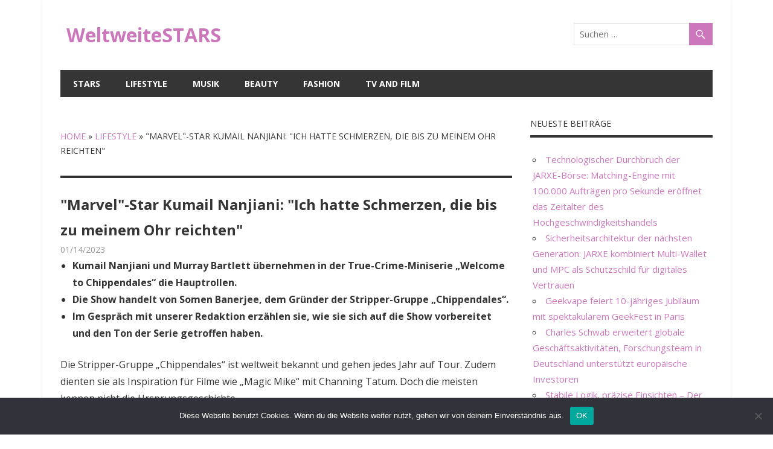

--- FILE ---
content_type: text/html; charset=UTF-8
request_url: https://weltweitestars.com/lifestyle/marvel-star-kumail-nanjiani-ich-hatte-schmerzen-die-bis-zu-meinem-ohr-reichten/
body_size: 11868
content:
<!DOCTYPE html><html lang="de"><head><meta charset="UTF-8"><meta name="viewport" content="width=device-width, initial-scale=1"><link rel="profile" href="https://gmpg.org/xfn/11"><link rel="pingback" href="https://weltweitestars.com/xmlrpc.php"><meta name='robots' content='index, follow, max-image-preview:large, max-snippet:-1, max-video-preview:-1' /><link media="all" href="https://weltweitestars.com/wp-content/cache/autoptimize/css/autoptimize_14359074bd323531847b5ea8bb383e82.css" rel="stylesheet"><title>&quot;Marvel&quot;-Star Kumail Nanjiani: &quot;Ich hatte Schmerzen, die bis zu meinem Ohr reichten&quot; - WeltweiteSTARS</title><link rel="canonical" href="https://weltweitestars.com/lifestyle/marvel-star-kumail-nanjiani-ich-hatte-schmerzen-die-bis-zu-meinem-ohr-reichten/" /><meta property="og:locale" content="de_DE" /><meta property="og:type" content="article" /><meta property="og:title" content="&quot;Marvel&quot;-Star Kumail Nanjiani: &quot;Ich hatte Schmerzen, die bis zu meinem Ohr reichten&quot; - WeltweiteSTARS" /><meta property="og:description" content="Kumail Nanjiani und Murray Bartlett übernehmen in der True-Crime-Miniserie &#8222;Welcome to Chippendales&#8220; die Hauptrollen. Die Show handelt von Somen Banerjee," /><meta property="og:url" content="https://weltweitestars.com/lifestyle/marvel-star-kumail-nanjiani-ich-hatte-schmerzen-die-bis-zu-meinem-ohr-reichten/" /><meta property="og:site_name" content="WeltweiteSTARS" /><meta property="article:published_time" content="2023-01-14T11:41:55+00:00" /><meta name="author" content="mediabest" /><meta name="twitter:card" content="summary_large_image" /><meta name="twitter:label1" content="Verfasst von" /><meta name="twitter:data1" content="mediabest" /><meta name="twitter:label2" content="Geschätzte Lesezeit" /><meta name="twitter:data2" content="6 Minuten" /> <script type="application/ld+json" class="yoast-schema-graph">{"@context":"https://schema.org","@graph":[{"@type":"Article","@id":"https://weltweitestars.com/lifestyle/marvel-star-kumail-nanjiani-ich-hatte-schmerzen-die-bis-zu-meinem-ohr-reichten/#article","isPartOf":{"@id":"https://weltweitestars.com/lifestyle/marvel-star-kumail-nanjiani-ich-hatte-schmerzen-die-bis-zu-meinem-ohr-reichten/"},"author":{"name":"mediabest","@id":"https://weltweitestars.com/#/schema/person/74db1979fe71b5ea01513ec1ce5bc609"},"headline":"&quot;Marvel&quot;-Star Kumail Nanjiani: &quot;Ich hatte Schmerzen, die bis zu meinem Ohr reichten&quot;","datePublished":"2023-01-14T11:41:55+00:00","mainEntityOfPage":{"@id":"https://weltweitestars.com/lifestyle/marvel-star-kumail-nanjiani-ich-hatte-schmerzen-die-bis-zu-meinem-ohr-reichten/"},"wordCount":1128,"image":{"@id":"https://weltweitestars.com/lifestyle/marvel-star-kumail-nanjiani-ich-hatte-schmerzen-die-bis-zu-meinem-ohr-reichten/#primaryimage"},"thumbnailUrl":"https://weltweitestars.com/wp-content/uploads/2023/01/Marvel-Star-Kumail-Nanjiani-Ich-hatte-Schmerzen-die-bis-zu-meinem-Ohr-reichten.jpg","articleSection":["Lifestyle"],"inLanguage":"de"},{"@type":"WebPage","@id":"https://weltweitestars.com/lifestyle/marvel-star-kumail-nanjiani-ich-hatte-schmerzen-die-bis-zu-meinem-ohr-reichten/","url":"https://weltweitestars.com/lifestyle/marvel-star-kumail-nanjiani-ich-hatte-schmerzen-die-bis-zu-meinem-ohr-reichten/","name":"&quot;Marvel&quot;-Star Kumail Nanjiani: &quot;Ich hatte Schmerzen, die bis zu meinem Ohr reichten&quot; - WeltweiteSTARS","isPartOf":{"@id":"https://weltweitestars.com/#website"},"primaryImageOfPage":{"@id":"https://weltweitestars.com/lifestyle/marvel-star-kumail-nanjiani-ich-hatte-schmerzen-die-bis-zu-meinem-ohr-reichten/#primaryimage"},"image":{"@id":"https://weltweitestars.com/lifestyle/marvel-star-kumail-nanjiani-ich-hatte-schmerzen-die-bis-zu-meinem-ohr-reichten/#primaryimage"},"thumbnailUrl":"https://weltweitestars.com/wp-content/uploads/2023/01/Marvel-Star-Kumail-Nanjiani-Ich-hatte-Schmerzen-die-bis-zu-meinem-Ohr-reichten.jpg","datePublished":"2023-01-14T11:41:55+00:00","author":{"@id":"https://weltweitestars.com/#/schema/person/74db1979fe71b5ea01513ec1ce5bc609"},"breadcrumb":{"@id":"https://weltweitestars.com/lifestyle/marvel-star-kumail-nanjiani-ich-hatte-schmerzen-die-bis-zu-meinem-ohr-reichten/#breadcrumb"},"inLanguage":"de","potentialAction":[{"@type":"ReadAction","target":["https://weltweitestars.com/lifestyle/marvel-star-kumail-nanjiani-ich-hatte-schmerzen-die-bis-zu-meinem-ohr-reichten/"]}]},{"@type":"ImageObject","inLanguage":"de","@id":"https://weltweitestars.com/lifestyle/marvel-star-kumail-nanjiani-ich-hatte-schmerzen-die-bis-zu-meinem-ohr-reichten/#primaryimage","url":"https://weltweitestars.com/wp-content/uploads/2023/01/Marvel-Star-Kumail-Nanjiani-Ich-hatte-Schmerzen-die-bis-zu-meinem-Ohr-reichten.jpg","contentUrl":"https://weltweitestars.com/wp-content/uploads/2023/01/Marvel-Star-Kumail-Nanjiani-Ich-hatte-Schmerzen-die-bis-zu-meinem-Ohr-reichten.jpg","width":1200,"height":630},{"@type":"BreadcrumbList","@id":"https://weltweitestars.com/lifestyle/marvel-star-kumail-nanjiani-ich-hatte-schmerzen-die-bis-zu-meinem-ohr-reichten/#breadcrumb","itemListElement":[{"@type":"ListItem","position":1,"name":"Home","item":"https://weltweitestars.com/"},{"@type":"ListItem","position":2,"name":"Lifestyle","item":"https://weltweitestars.com/category/lifestyle/"},{"@type":"ListItem","position":3,"name":"&quot;Marvel&quot;-Star Kumail Nanjiani: &quot;Ich hatte Schmerzen, die bis zu meinem Ohr reichten&quot;"}]},{"@type":"WebSite","@id":"https://weltweitestars.com/#website","url":"https://weltweitestars.com/","name":"WeltweiteSTARS","description":"weltweitestars.com","potentialAction":[{"@type":"SearchAction","target":{"@type":"EntryPoint","urlTemplate":"https://weltweitestars.com/?s={search_term_string}"},"query-input":{"@type":"PropertyValueSpecification","valueRequired":true,"valueName":"search_term_string"}}],"inLanguage":"de"},{"@type":"Person","@id":"https://weltweitestars.com/#/schema/person/74db1979fe71b5ea01513ec1ce5bc609","name":"mediabest","image":{"@type":"ImageObject","inLanguage":"de","@id":"https://weltweitestars.com/#/schema/person/image/","url":"https://secure.gravatar.com/avatar/488cba9e6097f9115022a5df9bb0d0083f11c386e9d6d20552db13a23cc75bdf?s=96&d=mm&r=g","contentUrl":"https://secure.gravatar.com/avatar/488cba9e6097f9115022a5df9bb0d0083f11c386e9d6d20552db13a23cc75bdf?s=96&d=mm&r=g","caption":"mediabest"}}]}</script> <link rel='dns-prefetch' href='//fonts.googleapis.com' /><link rel="alternate" type="application/rss+xml" title="WeltweiteSTARS &raquo; Feed" href="https://weltweitestars.com/feed/" /><link rel="alternate" type="application/rss+xml" title="WeltweiteSTARS &raquo; Kommentar-Feed" href="https://weltweitestars.com/comments/feed/" /> <script type="text/javascript">window._wpemojiSettings = {"baseUrl":"https:\/\/s.w.org\/images\/core\/emoji\/16.0.1\/72x72\/","ext":".png","svgUrl":"https:\/\/s.w.org\/images\/core\/emoji\/16.0.1\/svg\/","svgExt":".svg","source":{"concatemoji":"https:\/\/weltweitestars.com\/wp-includes\/js\/wp-emoji-release.min.js?ver=6.8.3"}};
/*! This file is auto-generated */
!function(s,n){var o,i,e;function c(e){try{var t={supportTests:e,timestamp:(new Date).valueOf()};sessionStorage.setItem(o,JSON.stringify(t))}catch(e){}}function p(e,t,n){e.clearRect(0,0,e.canvas.width,e.canvas.height),e.fillText(t,0,0);var t=new Uint32Array(e.getImageData(0,0,e.canvas.width,e.canvas.height).data),a=(e.clearRect(0,0,e.canvas.width,e.canvas.height),e.fillText(n,0,0),new Uint32Array(e.getImageData(0,0,e.canvas.width,e.canvas.height).data));return t.every(function(e,t){return e===a[t]})}function u(e,t){e.clearRect(0,0,e.canvas.width,e.canvas.height),e.fillText(t,0,0);for(var n=e.getImageData(16,16,1,1),a=0;a<n.data.length;a++)if(0!==n.data[a])return!1;return!0}function f(e,t,n,a){switch(t){case"flag":return n(e,"\ud83c\udff3\ufe0f\u200d\u26a7\ufe0f","\ud83c\udff3\ufe0f\u200b\u26a7\ufe0f")?!1:!n(e,"\ud83c\udde8\ud83c\uddf6","\ud83c\udde8\u200b\ud83c\uddf6")&&!n(e,"\ud83c\udff4\udb40\udc67\udb40\udc62\udb40\udc65\udb40\udc6e\udb40\udc67\udb40\udc7f","\ud83c\udff4\u200b\udb40\udc67\u200b\udb40\udc62\u200b\udb40\udc65\u200b\udb40\udc6e\u200b\udb40\udc67\u200b\udb40\udc7f");case"emoji":return!a(e,"\ud83e\udedf")}return!1}function g(e,t,n,a){var r="undefined"!=typeof WorkerGlobalScope&&self instanceof WorkerGlobalScope?new OffscreenCanvas(300,150):s.createElement("canvas"),o=r.getContext("2d",{willReadFrequently:!0}),i=(o.textBaseline="top",o.font="600 32px Arial",{});return e.forEach(function(e){i[e]=t(o,e,n,a)}),i}function t(e){var t=s.createElement("script");t.src=e,t.defer=!0,s.head.appendChild(t)}"undefined"!=typeof Promise&&(o="wpEmojiSettingsSupports",i=["flag","emoji"],n.supports={everything:!0,everythingExceptFlag:!0},e=new Promise(function(e){s.addEventListener("DOMContentLoaded",e,{once:!0})}),new Promise(function(t){var n=function(){try{var e=JSON.parse(sessionStorage.getItem(o));if("object"==typeof e&&"number"==typeof e.timestamp&&(new Date).valueOf()<e.timestamp+604800&&"object"==typeof e.supportTests)return e.supportTests}catch(e){}return null}();if(!n){if("undefined"!=typeof Worker&&"undefined"!=typeof OffscreenCanvas&&"undefined"!=typeof URL&&URL.createObjectURL&&"undefined"!=typeof Blob)try{var e="postMessage("+g.toString()+"("+[JSON.stringify(i),f.toString(),p.toString(),u.toString()].join(",")+"));",a=new Blob([e],{type:"text/javascript"}),r=new Worker(URL.createObjectURL(a),{name:"wpTestEmojiSupports"});return void(r.onmessage=function(e){c(n=e.data),r.terminate(),t(n)})}catch(e){}c(n=g(i,f,p,u))}t(n)}).then(function(e){for(var t in e)n.supports[t]=e[t],n.supports.everything=n.supports.everything&&n.supports[t],"flag"!==t&&(n.supports.everythingExceptFlag=n.supports.everythingExceptFlag&&n.supports[t]);n.supports.everythingExceptFlag=n.supports.everythingExceptFlag&&!n.supports.flag,n.DOMReady=!1,n.readyCallback=function(){n.DOMReady=!0}}).then(function(){return e}).then(function(){var e;n.supports.everything||(n.readyCallback(),(e=n.source||{}).concatemoji?t(e.concatemoji):e.wpemoji&&e.twemoji&&(t(e.twemoji),t(e.wpemoji)))}))}((window,document),window._wpemojiSettings);</script> <link rel='stylesheet' id='beetle-default-fonts-css' href='//fonts.googleapis.com/css?family=Open+Sans%3A400%2C400italic%2C700%2C700italic&#038;subset=latin%2Clatin-ext' type='text/css' media='all' /> <script type="text/javascript" id="cookie-notice-front-js-before">var cnArgs = {"ajaxUrl":"https:\/\/weltweitestars.com\/wp-admin\/admin-ajax.php","nonce":"8e2260b708","hideEffect":"fade","position":"bottom","onScroll":false,"onScrollOffset":100,"onClick":false,"cookieName":"cookie_notice_accepted","cookieTime":2592000,"cookieTimeRejected":2592000,"globalCookie":false,"redirection":false,"cache":false,"revokeCookies":false,"revokeCookiesOpt":"automatic"};</script> <!--[if lt IE 9]> <script type="text/javascript" src="https://weltweitestars.com/wp-content/themes/beetle/js/html5shiv.min.js?ver=3.7.3" id="html5shiv-js"></script> <![endif]--> <script type="text/javascript" src="https://weltweitestars.com/wp-includes/js/jquery/jquery.min.js?ver=3.7.1" id="jquery-core-js"></script> <script type="text/javascript" id="beetle-jquery-navigation-js-extra">var beetle_menu_title = "Men\u00fc";</script> <script type="text/javascript" id="beetle-slider-js-extra">var beetle_slider_params = {"animation":"slide","speed":"7000"};</script> <link rel="https://api.w.org/" href="https://weltweitestars.com/wp-json/" /><link rel="alternate" title="JSON" type="application/json" href="https://weltweitestars.com/wp-json/wp/v2/posts/477362" /><link rel="EditURI" type="application/rsd+xml" title="RSD" href="https://weltweitestars.com/xmlrpc.php?rsd" /><meta name="generator" content="WordPress 6.8.3" /><link rel='shortlink' href='https://weltweitestars.com/?p=477362' /><link rel="alternate" title="oEmbed (JSON)" type="application/json+oembed" href="https://weltweitestars.com/wp-json/oembed/1.0/embed?url=https%3A%2F%2Fweltweitestars.com%2Flifestyle%2Fmarvel-star-kumail-nanjiani-ich-hatte-schmerzen-die-bis-zu-meinem-ohr-reichten%2F" /><link rel="alternate" title="oEmbed (XML)" type="text/xml+oembed" href="https://weltweitestars.com/wp-json/oembed/1.0/embed?url=https%3A%2F%2Fweltweitestars.com%2Flifestyle%2Fmarvel-star-kumail-nanjiani-ich-hatte-schmerzen-die-bis-zu-meinem-ohr-reichten%2F&#038;format=xml" /> <script async src="https://pagead2.googlesyndication.com/pagead/js/adsbygoogle.js?client=ca-pub-1201891205018270"
     crossorigin="anonymous"></script> <script type="text/javascript">window._taboola = window._taboola || [];
  _taboola.push({article:'auto'});
  !function (e, f, u, i) {
    if (!document.getElementById(i)){
      e.async = 1;
      e.src = u;
      e.id = i;
      f.parentNode.insertBefore(e, f);
    }
  }(document.createElement('script'),
  document.getElementsByTagName('script')[0],
  '//cdn.taboola.com/libtrc/clickbaza-usd-network/loader.js',
  'tb_loader_script');
  if(window.performance && typeof window.performance.mark == 'function')
    {window.performance.mark('tbl_ic');}</script><noscript><style id="rocket-lazyload-nojs-css">.rll-youtube-player, [data-lazy-src]{display:none !important;}</style></noscript></head><body data-rsssl=1 class="wp-singular post-template-default single single-post postid-477362 single-format-standard wp-theme-beetle cookies-not-set author-hidden categories-hidden"><div id="page" class="hfeed site"> <a class="skip-link screen-reader-text" href="#content">Zum Inhalt springen</a><header id="masthead" class="site-header clearfix" role="banner"><div class="header-main container clearfix"><div id="logo" class="site-branding clearfix"><p class="site-title"><a href="https://weltweitestars.com/" rel="home">WeltweiteSTARS</a></p><p class="site-description">weltweitestars.com</p></div><div class="header-widgets clearfix"><aside id="search-4" class="header-widget widget_search"><form role="search" method="get" class="search-form" action="https://weltweitestars.com/"> <label> <span class="screen-reader-text">Suchen nach:</span> <input type="search" class="search-field"
 placeholder="Suchen &hellip;"
 value="" name="s"
 title="Suchen nach:" /> </label> <button type="submit" class="search-submit"> <span class="genericon-search"></span> <span class="screen-reader-text">Suchen</span> </button></form></aside></div></div><div id="main-navigation-wrap" class="primary-navigation-wrap container"><nav id="main-navigation" class="primary-navigation navigation clearfix" role="navigation"><ul id="menu-menu" class="main-navigation-menu"><li id="menu-item-31" class="menu-item menu-item-type-taxonomy menu-item-object-category menu-item-31"><a href="https://weltweitestars.com/category/stars/">Stars</a></li><li id="menu-item-56" class="menu-item menu-item-type-taxonomy menu-item-object-category current-post-ancestor current-menu-parent current-post-parent menu-item-56"><a href="https://weltweitestars.com/category/lifestyle/">Lifestyle</a></li><li id="menu-item-30" class="menu-item menu-item-type-taxonomy menu-item-object-category menu-item-30"><a href="https://weltweitestars.com/category/musik/">Musik</a></li><li id="menu-item-28" class="menu-item menu-item-type-taxonomy menu-item-object-category menu-item-28"><a href="https://weltweitestars.com/category/beauty/">Beauty</a></li><li id="menu-item-29" class="menu-item menu-item-type-taxonomy menu-item-object-category menu-item-29"><a href="https://weltweitestars.com/category/fashion/">Fashion</a></li><li id="menu-item-32" class="menu-item menu-item-type-taxonomy menu-item-object-category menu-item-32"><a href="https://weltweitestars.com/category/tv-and-film/">TV and Film</a></li></ul></nav></div></header><div id="content" class="site-content container clearfix"><section id="primary" class="content-area"><main id="main" class="site-main" role="main"><header class="page-header"></p><p class="archive-title" id="breadcrumbs"><span><span><a href="https://weltweitestars.com/">Home</a></span> » <span><a href="https://weltweitestars.com/category/lifestyle/">Lifestyle</a></span> » <span class="breadcrumb_last" aria-current="page">&quot;Marvel&quot;-Star Kumail Nanjiani: &quot;Ich hatte Schmerzen, die bis zu meinem Ohr reichten&quot;</span></span></p><p></header><article id="post-477362" class="post-477362 post type-post status-publish format-standard has-post-thumbnail hentry category-lifestyle"><header class="entry-header"><h1 class="entry-title">&quot;Marvel&quot;-Star Kumail Nanjiani: &quot;Ich hatte Schmerzen, die bis zu meinem Ohr reichten&quot;</h1><div class="entry-meta"><span class="meta-date"><a href="https://weltweitestars.com/lifestyle/marvel-star-kumail-nanjiani-ich-hatte-schmerzen-die-bis-zu-meinem-ohr-reichten/" title="11:41" rel="bookmark"><time class="entry-date published updated" datetime="2023-01-14T11:41:55+00:00">01/14/2023</time></a></span><span class="meta-author"> <span class="author vcard"><a class="url fn n" href="https://weltweitestars.com/author/mediabest/" title="Alle Beiträge von mediabest ansehen" rel="author">mediabest</a></span></span><span class="meta-category"> <a href="https://weltweitestars.com/category/lifestyle/" rel="category tag">Lifestyle</a></span></div></header><div class="entry-content clearfix"><ul><li><strong>Kumail Nanjiani und Murray Bartlett übernehmen in der True-Crime-Miniserie &#8222;Welcome to Chippendales&#8220; die Hauptrollen.</strong></li><li><strong>Die Show handelt von Somen Banerjee, dem Gründer der Stripper-Gruppe &#8222;Chippendales&#8220;.</strong></li><li><strong>Im Gespräch mit unserer Redaktion erzählen sie, wie sie sich auf die Show vorbereitet und den Ton der Serie getroffen haben.</strong></li></ul><p>Die Stripper-Gruppe &#8222;Chippendales&#8220; ist weltweit bekannt und gehen jedes Jahr auf Tour. Zudem dienten sie als Inspiration für Filme wie &#8222;Magic Mike&#8220; mit <ui-starpreview name="Channing Tatum" occupation="Schauspieler, Produzent, Tänzer, Model" birthdate="26.04.1980" srcimage="https://i0.web.de/image/684/36316684,pd=1,f=size-s/channing-tatum.jpg">Channing Tatum</ui-starpreview>. Doch die meisten kennen nicht die Ursprungsgeschichte.</p><p>Mehr News über Filme &amp; Serien</p><p>Die neue Miniserie &#8222;Welcome to Chippendales&#8220;, die auf Disney+ zu sehen ist, erzählt davon, wie Somen &#8222;Steve&#8220; Banerjee mit der Idee einer Tanzgruppe seinen amerikanischen Traum erfüllte. Doch Sex, Mord und Drogen machten ihm einen Strich durch die Rechnung und sorgten für seinen Fall.</p><p>Wir haben mit Kumail Nanjiani, der Banerjee verkörpert und Murray Bartlett, der den Choreografen Nick De Noia spielt, gesprochen.</p><p><strong>Herr Nanjiani, Sie sind hauptsächlich mit Comedy-Rollen in Projekten wie &#8222;Silicon Valley&#8220; und der oscarnominierten Komödie &#8222;The Big Sick&#8220; bekannt geworden. In &#8222;Welcome to Chippendales&#8220; übernehmen Sie jedoch zum ersten Mal die Hauptrolle in einer ziemlich dramatischen Serie und verkörpern Somen Banerjee, der vor nichts zurückschreckt, um den American Dream auszuleben. Wie haben Sie sich auf die Rolle vorbereitet und war dieser Wechsel für Sie schwierig?</strong></p><p><strong>Kumail Nanjiani:</strong> Es hat mir viel Spaß gemacht. Es war aber auch eine Herausforderung, denn ich musste herausfinden, wie man jemanden spielt, der diese schrecklichen Dinge tut, und dabei auch gleichzeitig verstehen, warum er sich so verhält. Zu Beginn der Serie glaubt man nicht, dass mein Charakter fähig ist, etwas Schlimmes zu tun. Für mich ging es darum, herauszufinden, welche Art von Weltanschauung er hat, die es jemandem erlaubt, diese schlimmen Dinge zu tun. Er verändert sich stark, aber ich denke, es ist die Art und Weise, wie er sich nicht verändert und weiterentwickelt, die es ihm ermöglicht, all die bösartigen Dinge zu tun. Ich habe auch darauf vertraut, dass mir die Drehbücher helfen. Ich habe acht oder neun verschiedene Momente gefunden, wo er die Chance hatte, das Richtige zu tun, aber er hat sich immer für den falschen Weg entschieden.</p><p><strong>Stimmt es, dass Sie aufgrund der roboterhaften Bewegungen Ihrer Figur Rücken- und Schulterschmerzen bekommen haben?</strong></p><p><strong>Kumail Nanjiani:</strong> Nur ein kleines bisschen, ja. Steve ist sehr steif, weil er irgendwie von seinem Körper abgekoppelt ist. Er hat dieses Feuer in sich, und jedes Molekül in seinem Körper arbeitet ständig daran, dieses Feuer in ihm zu halten. Ich fing an, meinen Körper so zu bewegen, als ob ich versuchen würde, an etwas festzuhalten, also wurde ich ebenfalls sehr steif und ich bekam angespannte Schultern. Und gegen Ende der Dreharbeiten hatte ich Schmerzen, die vom Schulterblatt bis zu meinem Ohr reichten. Während der Dreharbeiten habe ich ihn nicht gespürt, nur zwischendurch, wenn wir eine Pause gemacht haben. Ich wollte mich nicht massieren lassen, um diese Schmerzen loszuwerden! Eine Woche nach den Dreharbeiten waren die Schmerzen zum Glück weg.</p><p><img decoding="async" class="aligncenter" src="data:image/svg+xml,%3Csvg%20xmlns='http://www.w3.org/2000/svg'%20viewBox='0%200%200%200'%3E%3C/svg%3E" data-lazy-src="https://i0.web.de/image/882/37722882,pd=1,f=content-l.jpg"><noscript><img decoding="async" class="aligncenter" src="https://i0.web.de/image/882/37722882,pd=1,f=content-l.jpg"></noscript></p><p><strong>Mr. Bartlett, Sie geben in der Show eine nuancierte schauspielerische Leistung ab. Mit einem anderen Schauspieler wäre die Darstellung von Nick wahrscheinlich klischeehaft ausgefallen. Wie sind Sie da vorgegangen?</strong></p><p><strong>Murray Bartlett:</strong> Vielen Dank. Unsere Serie ist von diesen realen Ereignissen und Personen inspiriert, und so habe ich das Filmmaterial des echten Nick De Noia als Inspiration verwendet. Ich habe ihn beobachtet und versucht, das Wesen von ihm einzufangen. Er ist meiner Meinung nach ein so außergewöhnlicher Mann und es hat mir viel Spaß gemacht, ihn zu verkörpern. Und dann hatten wir dieses talentierte Autorenteam, welches die privaten Seiten dieser Figuren erleuchtet haben, über die wir keine oder nur sehr wenige Informationen hatten. Das zu erforschen und diese beiden Dinge zu kombinieren, war für mich wirklich aufregend.</p><p><strong>Kumail Nanjiani:</strong> Es hat mir wirklich Spaß gemacht, mit dir zu sprechen und herauszufinden, wie sehr du Nick De Noia, die Figur, die du dargestellt hast, liebst. Vielleicht ist &#8222;vergöttern&#8220; ein zu starkes Wort, aber du warst immer von seinem Talent begeistert.</p><p><strong>Murray Bartlett: </strong>Ja! Ich denke, er war ein kreativer Visionär, und das respektiere und bewundere ich wirklich. Ich habe auch die tolle Kindersendung &#8222;The Unicorn Tales&#8220; gesehen, die auf Youtube zu sehen ist und die er kreiert hat. Es ist eine brillante Show, die in New York gedreht wurde und man bekommt ein Gespür dafür, wie talentiert er wirklich war. Er wollte immer etwas Großes leisten. Es war mir eine Freude, ihn zu porträtieren. Das ist eines der großartigen Dinge, die man als Schauspieler erlebt. Ohne diesen Job hätte ich ihn niemals spielen dürfen.</p><p><strong>Der Ton der Serie erinnerte mich an &#8222;The Wolf of Wall Street&#8220;. Es passieren schlimme Dinge, aber es gibt auch lustige Momente. Wie schwierig war es, diesen Ton zu treffen?</strong></p><p><strong>Kumail Nanjiani: </strong>&#8222;The Wolf of Wall Street&#8220; ist ein guter Bezugspunkt. Den Ton haben wir Robert Siegel zu verdanken, unserem Serienschöpfer. Er ist sehr gut in diesen düsteren, lustigen Sachen. Er hat immer gesagt: &#8222;Ich kenne keine anderen Töne, außer meinen eigenen.&#8220; Für mich ging es einfach darum, ihm und den Regisseuren zu vertrauen, dass sie uns durch die Serie führen. Für Schauspieler ist es schwierig, sich ein Gesamtbild von einem Projekt zu verschaffen, aber Rob hat uns seine Vision gut vermittelt. Alle, von den Kostümbildnern bis zum Bühnenbild, haben eine so spezifische Welt erschaffen und sind damit auch für den Ton verantwortlich. Ich wollte, dass sich alles echt anfühlt, und wenn der Ton nicht stimmte, wollte ich, dass die Regisseure mir das sagen. Diese Kontrolle muss man einfach aufgeben.</p><p><strong>Murray Bartlett:</strong> Außerdem hatten wir großartige Autoren, das sind interessante Charaktere, es ist eine fesselnde und überraschende Geschichte und sie spielt in den 70er und 80er Jahren, das war eine wilde Zeit. Wir befinden uns auch in der Nachtclubszene, das Epizentrum der wilden Geschichten in diesen Jahrzehnten. Das sind die Gründe, die mich wirklich an dieser Show gereizt haben. Sie ist düster und lustig, was eine faszinierende Kombination ist. Es hat uns auch sehr viel Spaß gemacht, diese Figuren zu spielen.</p><p><strong>Kumail Nanjiani: </strong>Die Serie ist nicht nur lustig und düster. Das ist eine Show, in der Spaß und Dunkelheit gleichzeitig existieren. All diese schrecklichen Dinge passieren, während du beispielsweise diese unglaubliche Tanzvorstellung anschaust.</p><p><strong>Vielen Dank für das Gespräch!</strong></p><p><img decoding="async" class="aligncenter" src="data:image/svg+xml,%3Csvg%20xmlns='http://www.w3.org/2000/svg'%20viewBox='0%200%200%200'%3E%3C/svg%3E" data-lazy-src="https://i0.web.de/image/504/37721504,pd=2,f=responsive169-w300.jpg"><noscript><img decoding="async" class="aligncenter" src="https://i0.web.de/image/504/37721504,pd=2,f=responsive169-w300.jpg"></noscript></p><h3>Berührender Animationsfilm: Trailer zu &quot;Wo ist Anne Frank&quot;</h3><p>Quelle: <a href="https://web.de/magazine/unterhaltung/filme-serien-kino/marvel-star-kumail-nanjiani-schmerzen-ohr-reichten-37722846" target="_blank" rel="noopener">Lesen Sie Vollen Artikel</a></p><div class='code-block code-block-5' style='margin: 8px auto; text-align: center; display: block; clear: both;'><div id="taboola-below-article-thumbnails"></div> <script type="text/javascript">window._taboola = window._taboola || [];
  _taboola.push({
    mode: 'alternating-thumbnails-a',
    container: 'taboola-below-article-thumbnails',
    placement: 'Below Article Thumbnails',
    target_type: 'mix'
  });</script></div></div><footer class="entry-footer"><nav class="navigation post-navigation" aria-label="Beiträge"><h2 class="screen-reader-text">Beitragsnavigation</h2><div class="nav-links"><div class="nav-previous"><a href="https://weltweitestars.com/stars/wird-so-enden-wie-ich-darum-sorgt-sich-prinz-harry-um-williams-kinder/" rel="prev"><span class="screen-reader-text">Vorheriger Beitrag:</span>&quot;Wird so enden wie ich&quot;: Darum sorgt sich Prinz Harry um Williams Kinder</a></div><div class="nav-next"><a href="https://weltweitestars.com/stars/moderatorin-in-suedafrika-ueberfallen/" rel="next"><span class="screen-reader-text">Nächster Beitrag:</span>Moderatorin in Südafrika überfallen</a></div></div></nav></footer></article><div id="comments" class="comments-area"></div></main></section><section id="secondary" class="sidebar widget-area clearfix" role="complementary"><aside id="recent-posts-4" class="widget widget_recent_entries clearfix"><div class="widget-header"><div class="widget-title">Neueste Beiträge</div></div><ul><li> <a href="https://weltweitestars.com/stars/technologischer-durchbruch-der-jarxe-boerse-matching-engine-mit-100-000-auftraegen-pro-sekunde-eroeffnet-das-zeitalter-des-hochgeschwindigkeitshandels/">Technologischer Durchbruch der JARXE-Börse: Matching-Engine mit 100.000 Aufträgen pro Sekunde eröffnet das Zeitalter des Hochgeschwindigkeitshandels</a></li><li> <a href="https://weltweitestars.com/lifestyle/sicherheitsarchitektur-der-naechsten-generation-jarxe-kombiniert-multi-wallet-und-mpc-als-schutzschild-fuer-digitales-vertrauen/">Sicherheitsarchitektur der nächsten Generation: JARXE kombiniert Multi-Wallet und MPC als Schutzschild für digitales Vertrauen</a></li><li> <a href="https://weltweitestars.com/lifestyle/geekvape-feiert-10-jaehriges-jubilaeum-mit-spektakulaerem-geekfest-in-paris/">Geekvape feiert 10-jähriges Jubiläum mit spektakulärem GeekFest in Paris</a></li><li> <a href="https://weltweitestars.com/lifestyle/charles-schwab-erweitert-globale-geschaeftsaktivitaeten-forschungsteam-in-deutschland-unterstuetzt-europaeische-investoren/">Charles Schwab erweitert globale Geschäftsaktivitäten, Forschungsteam in Deutschland unterstützt europäische Investoren</a></li><li> <a href="https://weltweitestars.com/lifestyle/stabile-logik-praezise-einsichten-der-vertrauenswuerdige-partner-fuer-dax-marktforschung-globaler-institutionen/">Stabile Logik, präzise Einsichten – Der vertrauenswürdige Partner für DAX-Marktforschung globaler Institutionen</a></li></ul></aside><aside id="custom_html-2" class="widget_text widget widget_custom_html clearfix"><div class="textwidget custom-html-widget"> <script type="text/javascript">var sc_project=12054193; 
var sc_invisible=1; 
var sc_security="c3c49e49";</script> <script type="text/javascript"
src="https://www.statcounter.com/counter/counter.js"
async></script> <noscript><div class="statcounter"><a title="Web Analytics"
href="https://statcounter.com/" target="_blank"><img
class="statcounter"
src="https://c.statcounter.com/12054193/0/c3c49e49/1/"
alt="Web Analytics"></a></div></noscript></div></aside></section></div><div id="footer" class="footer-wrap"><footer id="colophon" class="site-footer clearfix" role="contentinfo"><div id="footer-text" class="site-info"> <span class="credit-link"> Copyright &copy; 2026 </span></div></footer></div></div> <script type="speculationrules">{"prefetch":[{"source":"document","where":{"and":[{"href_matches":"\/*"},{"not":{"href_matches":["\/wp-*.php","\/wp-admin\/*","\/wp-content\/uploads\/*","\/wp-content\/*","\/wp-content\/plugins\/*","\/wp-content\/themes\/beetle\/*","\/*\\?(.+)"]}},{"not":{"selector_matches":"a[rel~=\"nofollow\"]"}},{"not":{"selector_matches":".no-prefetch, .no-prefetch a"}}]},"eagerness":"conservative"}]}</script> <div id="cookie-notice" role="dialog" class="cookie-notice-hidden cookie-revoke-hidden cn-position-bottom" aria-label="Cookie Notice" style="background-color: rgba(50,50,58,1);"><div class="cookie-notice-container" style="color: #fff"><span id="cn-notice-text" class="cn-text-container">Diese Website benutzt Cookies. Wenn du die Website weiter nutzt, gehen wir von deinem Einverständnis aus.</span><span id="cn-notice-buttons" class="cn-buttons-container"><button id="cn-accept-cookie" data-cookie-set="accept" class="cn-set-cookie cn-button" aria-label="OK" style="background-color: #00a99d">OK</button></span><button type="button" id="cn-close-notice" data-cookie-set="accept" class="cn-close-icon" aria-label="Nein"></button></div></div> <script type="text/javascript">window._taboola = window._taboola || [];
  _taboola.push({flush: true});</script><script>window.lazyLoadOptions = [{
                elements_selector: "img[data-lazy-src],.rocket-lazyload,iframe[data-lazy-src]",
                data_src: "lazy-src",
                data_srcset: "lazy-srcset",
                data_sizes: "lazy-sizes",
                class_loading: "lazyloading",
                class_loaded: "lazyloaded",
                threshold: 300,
                callback_loaded: function(element) {
                    if ( element.tagName === "IFRAME" && element.dataset.rocketLazyload == "fitvidscompatible" ) {
                        if (element.classList.contains("lazyloaded") ) {
                            if (typeof window.jQuery != "undefined") {
                                if (jQuery.fn.fitVids) {
                                    jQuery(element).parent().fitVids();
                                }
                            }
                        }
                    }
                }},{
				elements_selector: ".rocket-lazyload",
				data_src: "lazy-src",
				data_srcset: "lazy-srcset",
				data_sizes: "lazy-sizes",
				class_loading: "lazyloading",
				class_loaded: "lazyloaded",
				threshold: 300,
			}];
        window.addEventListener('LazyLoad::Initialized', function (e) {
            var lazyLoadInstance = e.detail.instance;

            if (window.MutationObserver) {
                var observer = new MutationObserver(function(mutations) {
                    var image_count = 0;
                    var iframe_count = 0;
                    var rocketlazy_count = 0;

                    mutations.forEach(function(mutation) {
                        for (var i = 0; i < mutation.addedNodes.length; i++) {
                            if (typeof mutation.addedNodes[i].getElementsByTagName !== 'function') {
                                continue;
                            }

                            if (typeof mutation.addedNodes[i].getElementsByClassName !== 'function') {
                                continue;
                            }

                            images = mutation.addedNodes[i].getElementsByTagName('img');
                            is_image = mutation.addedNodes[i].tagName == "IMG";
                            iframes = mutation.addedNodes[i].getElementsByTagName('iframe');
                            is_iframe = mutation.addedNodes[i].tagName == "IFRAME";
                            rocket_lazy = mutation.addedNodes[i].getElementsByClassName('rocket-lazyload');

                            image_count += images.length;
			                iframe_count += iframes.length;
			                rocketlazy_count += rocket_lazy.length;

                            if(is_image){
                                image_count += 1;
                            }

                            if(is_iframe){
                                iframe_count += 1;
                            }
                        }
                    } );

                    if(image_count > 0 || iframe_count > 0 || rocketlazy_count > 0){
                        lazyLoadInstance.update();
                    }
                } );

                var b      = document.getElementsByTagName("body")[0];
                var config = { childList: true, subtree: true };

                observer.observe(b, config);
            }
        }, false);</script><script>function lazyLoadThumb(e,alt,l){var t='<img loading="lazy" src="https://i.ytimg.com/vi/ID/hqdefault.jpg" alt="" width="480" height="360">',a='<button class="play" aria-label="play Youtube video"></button>';if(l){t=t.replace('data-lazy-','');t=t.replace('loading="lazy"','');t=t.replace(/<noscript>.*?<\/noscript>/g,'');}t=t.replace('alt=""','alt="'+alt+'"');return t.replace("ID",e)+a}function lazyLoadYoutubeIframe(){var e=document.createElement("iframe"),t="ID?autoplay=1";t+=0===this.parentNode.dataset.query.length?"":"&"+this.parentNode.dataset.query;e.setAttribute("src",t.replace("ID",this.parentNode.dataset.src)),e.setAttribute("frameborder","0"),e.setAttribute("allowfullscreen","1"),e.setAttribute("allow","accelerometer; autoplay; encrypted-media; gyroscope; picture-in-picture"),this.parentNode.parentNode.replaceChild(e,this.parentNode)}document.addEventListener("DOMContentLoaded",function(){var exclusions=[];var e,t,p,u,l,a=document.getElementsByClassName("rll-youtube-player");for(t=0;t<a.length;t++)(e=document.createElement("div")),(u='https://i.ytimg.com/vi/ID/hqdefault.jpg'),(u=u.replace('ID',a[t].dataset.id)),(l=exclusions.some(exclusion=>u.includes(exclusion))),e.setAttribute("data-id",a[t].dataset.id),e.setAttribute("data-query",a[t].dataset.query),e.setAttribute("data-src",a[t].dataset.src),(e.innerHTML=lazyLoadThumb(a[t].dataset.id,a[t].dataset.alt,l)),a[t].appendChild(e),(p=e.querySelector(".play")),(p.onclick=lazyLoadYoutubeIframe)});</script> <script defer src="https://weltweitestars.com/wp-content/cache/autoptimize/js/autoptimize_fc17dd1029cb9f5424fddbd9cb27f598.js"></script><script defer src="https://static.cloudflareinsights.com/beacon.min.js/vcd15cbe7772f49c399c6a5babf22c1241717689176015" integrity="sha512-ZpsOmlRQV6y907TI0dKBHq9Md29nnaEIPlkf84rnaERnq6zvWvPUqr2ft8M1aS28oN72PdrCzSjY4U6VaAw1EQ==" data-cf-beacon='{"version":"2024.11.0","token":"6130cd30d5504558b08e36ce3ab6f454","r":1,"server_timing":{"name":{"cfCacheStatus":true,"cfEdge":true,"cfExtPri":true,"cfL4":true,"cfOrigin":true,"cfSpeedBrain":true},"location_startswith":null}}' crossorigin="anonymous"></script>
</body></html>

--- FILE ---
content_type: text/html; charset=utf-8
request_url: https://www.google.com/recaptcha/api2/aframe
body_size: 267
content:
<!DOCTYPE HTML><html><head><meta http-equiv="content-type" content="text/html; charset=UTF-8"></head><body><script nonce="MgsvAVlyPSJOw9_r2o81ZA">/** Anti-fraud and anti-abuse applications only. See google.com/recaptcha */ try{var clients={'sodar':'https://pagead2.googlesyndication.com/pagead/sodar?'};window.addEventListener("message",function(a){try{if(a.source===window.parent){var b=JSON.parse(a.data);var c=clients[b['id']];if(c){var d=document.createElement('img');d.src=c+b['params']+'&rc='+(localStorage.getItem("rc::a")?sessionStorage.getItem("rc::b"):"");window.document.body.appendChild(d);sessionStorage.setItem("rc::e",parseInt(sessionStorage.getItem("rc::e")||0)+1);localStorage.setItem("rc::h",'1769242883734');}}}catch(b){}});window.parent.postMessage("_grecaptcha_ready", "*");}catch(b){}</script></body></html>